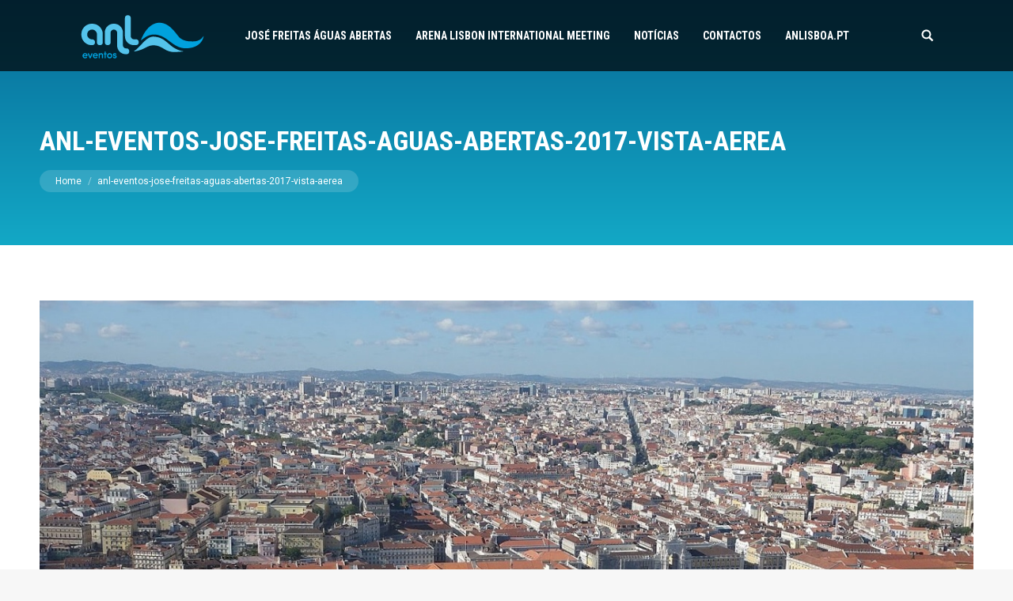

--- FILE ---
content_type: text/html; charset=UTF-8
request_url: https://anleventos.com/jose-freitas-aguas-abertas-ligar-os-simbolos/anl-eventos-jose-freitas-aguas-abertas-2017-vista-aerea/
body_size: 7904
content:
<!DOCTYPE html>
<!--[if lt IE 10 ]>
<html lang="pt-pt" class="old-ie no-js">
<![endif]-->
<!--[if !(IE 6) | !(IE 7) | !(IE 8)  ]><!-->
<html lang="pt-pt" class="no-js">
<!--<![endif]-->
<head>
	<meta charset="UTF-8" />
		<meta name="viewport" content="width=device-width, initial-scale=1, maximum-scale=1, user-scalable=0">
		<link rel="profile" href="http://gmpg.org/xfn/11" />
	<link rel="pingback" href="https://anleventos.com/xmlrpc.php" />
	<title>anl-eventos-jose-freitas-aguas-abertas-2017-vista-aerea &#8211; ANL Eventos</title>
<script type="text/javascript">
function createCookie(a,d,b){if(b){var c=new Date;c.setTime(c.getTime()+864E5*b);b="; expires="+c.toGMTString()}else b="";document.cookie=a+"="+d+b+"; path=/"}function readCookie(a){a+="=";for(var d=document.cookie.split(";"),b=0;b<d.length;b++){for(var c=d[b];" "==c.charAt(0);)c=c.substring(1,c.length);if(0==c.indexOf(a))return c.substring(a.length,c.length)}return null}function eraseCookie(a){createCookie(a,"",-1)}
function areCookiesEnabled(){var a=!1;createCookie("testing","Hello",1);null!=readCookie("testing")&&(a=!0,eraseCookie("testing"));return a}(function(a){var d=readCookie("devicePixelRatio"),b=void 0===a.devicePixelRatio?1:a.devicePixelRatio;areCookiesEnabled()&&null==d&&(createCookie("devicePixelRatio",b,7),1!=b&&a.location.reload(!0))})(window);
</script><link rel='dns-prefetch' href='//fonts.googleapis.com' />
<link rel='dns-prefetch' href='//s.w.org' />
<link rel="alternate" type="application/rss+xml" title="ANL Eventos &raquo; Feed" href="https://anleventos.com/feed/" />
<link rel="alternate" type="application/rss+xml" title="ANL Eventos &raquo; Feed de comentários" href="https://anleventos.com/comments/feed/" />
<link rel="alternate" type="application/rss+xml" title="Feed de comentários de ANL Eventos &raquo; anl-eventos-jose-freitas-aguas-abertas-2017-vista-aerea" href="https://anleventos.com/jose-freitas-aguas-abertas-ligar-os-simbolos/anl-eventos-jose-freitas-aguas-abertas-2017-vista-aerea/feed/" />
		<script type="text/javascript">
			window._wpemojiSettings = {"baseUrl":"https:\/\/s.w.org\/images\/core\/emoji\/11\/72x72\/","ext":".png","svgUrl":"https:\/\/s.w.org\/images\/core\/emoji\/11\/svg\/","svgExt":".svg","source":{"concatemoji":"https:\/\/anleventos.com\/wp-includes\/js\/wp-emoji-release.min.js?ver=4.9.28"}};
			!function(e,a,t){var n,r,o,i=a.createElement("canvas"),p=i.getContext&&i.getContext("2d");function s(e,t){var a=String.fromCharCode;p.clearRect(0,0,i.width,i.height),p.fillText(a.apply(this,e),0,0);e=i.toDataURL();return p.clearRect(0,0,i.width,i.height),p.fillText(a.apply(this,t),0,0),e===i.toDataURL()}function c(e){var t=a.createElement("script");t.src=e,t.defer=t.type="text/javascript",a.getElementsByTagName("head")[0].appendChild(t)}for(o=Array("flag","emoji"),t.supports={everything:!0,everythingExceptFlag:!0},r=0;r<o.length;r++)t.supports[o[r]]=function(e){if(!p||!p.fillText)return!1;switch(p.textBaseline="top",p.font="600 32px Arial",e){case"flag":return s([55356,56826,55356,56819],[55356,56826,8203,55356,56819])?!1:!s([55356,57332,56128,56423,56128,56418,56128,56421,56128,56430,56128,56423,56128,56447],[55356,57332,8203,56128,56423,8203,56128,56418,8203,56128,56421,8203,56128,56430,8203,56128,56423,8203,56128,56447]);case"emoji":return!s([55358,56760,9792,65039],[55358,56760,8203,9792,65039])}return!1}(o[r]),t.supports.everything=t.supports.everything&&t.supports[o[r]],"flag"!==o[r]&&(t.supports.everythingExceptFlag=t.supports.everythingExceptFlag&&t.supports[o[r]]);t.supports.everythingExceptFlag=t.supports.everythingExceptFlag&&!t.supports.flag,t.DOMReady=!1,t.readyCallback=function(){t.DOMReady=!0},t.supports.everything||(n=function(){t.readyCallback()},a.addEventListener?(a.addEventListener("DOMContentLoaded",n,!1),e.addEventListener("load",n,!1)):(e.attachEvent("onload",n),a.attachEvent("onreadystatechange",function(){"complete"===a.readyState&&t.readyCallback()})),(n=t.source||{}).concatemoji?c(n.concatemoji):n.wpemoji&&n.twemoji&&(c(n.twemoji),c(n.wpemoji)))}(window,document,window._wpemojiSettings);
		</script>
		<script>function cpLoadCSS(e,t,n){"use strict";var i=window.document.createElement("link"),o=t||window.document.getElementsByTagName("script")[0];return i.rel="stylesheet",i.href=e,i.media="only x",o.parentNode.insertBefore(i,o),setTimeout(function(){i.media=n||"all"}),i}</script><style type="text/css">
img.wp-smiley,
img.emoji {
	display: inline !important;
	border: none !important;
	box-shadow: none !important;
	height: 1em !important;
	width: 1em !important;
	margin: 0 .07em !important;
	vertical-align: -0.1em !important;
	background: none !important;
	padding: 0 !important;
}
</style>
<link rel='stylesheet' id='layerslider-css'  href='https://anleventos.com/wp-content/plugins/LayerSlider/static/layerslider/css/layerslider.css?ver=6.7.6' type='text/css' media='all' />
<link rel='stylesheet' id='ls-google-fonts-css'  href='https://fonts.googleapis.com/css?family=Oswald:regular,700&#038;subset=latin%2Clatin-ext' type='text/css' media='all' />
<link rel='stylesheet' id='contact-form-7-css'  href='https://anleventos.com/wp-content/plugins/contact-form-7/includes/css/styles.css?ver=5.0.4' type='text/css' media='all' />
<link rel='stylesheet' id='rs-plugin-settings-css'  href='https://anleventos.com/wp-content/plugins/revslider/public/assets/css/settings.css?ver=5.4.6.5' type='text/css' media='all' />
<style id='rs-plugin-settings-inline-css' type='text/css'>
#rs-demo-id {}
</style>
<link rel='stylesheet' id='wpml-cms-nav-css-css'  href='https://anleventos.com/wp-content/plugins/wpml-cms-nav/res/css/navigation.css?ver=1.4.22' type='text/css' media='all' />
<link rel='stylesheet' id='cms-navigation-style-base-css'  href='https://anleventos.com/wp-content/plugins/wpml-cms-nav/res/css/cms-navigation-base.css?ver=1.4.22' type='text/css' media='screen' />
<link rel='stylesheet' id='cms-navigation-style-css'  href='https://anleventos.com/wp-content/plugins/wpml-cms-nav/res/css/cms-navigation.css?ver=1.4.22' type='text/css' media='screen' />
<link rel='stylesheet' id='dt-web-fonts-css'  href='//fonts.googleapis.com/css?family=Roboto%3A400%2C500%2C600%2C700%7CRoboto+Condensed%3A400%2C600%2C700%7CPT+Sans%3A400%2C600%2C700%7COswald%3A400%2C600%2C700&#038;ver=4.9.28' type='text/css' media='all' />
<link rel='stylesheet' id='dt-main-css'  href='https://anleventos.com/wp-content/themes/dt-the7/css/main.min.css?ver=5.5.0.1' type='text/css' media='all' />
<!--[if lt IE 10]>
<link rel='stylesheet' id='dt-old-ie-css'  href='https://anleventos.com/wp-content/themes/dt-the7/css/old-ie.min.css?ver=5.5.0.1' type='text/css' media='all' />
<![endif]-->
<link rel='stylesheet' id='dt-awsome-fonts-css'  href='https://anleventos.com/wp-content/themes/dt-the7/fonts/FontAwesome/css/font-awesome.min.css?ver=5.5.0.1' type='text/css' media='all' />
<link rel='stylesheet' id='dt-fontello-css'  href='https://anleventos.com/wp-content/themes/dt-the7/fonts/fontello/css/fontello.min.css?ver=5.5.0.1' type='text/css' media='all' />
<link rel='stylesheet' id='dt-arrow-icons-css'  href='https://anleventos.com/wp-content/themes/dt-the7/fonts/icomoon-arrows-the7/style.min.css?ver=5.5.0.1' type='text/css' media='all' />
<link rel='stylesheet' id='the7pt-static-css'  href='https://anleventos.com/wp-content/themes/dt-the7/css/post-type.css?ver=1.0.0' type='text/css' media='all' />
<link rel='stylesheet' id='dt-custom-old-ie-css'  href='https://anleventos.com/wp-content/uploads/the7-css/custom-old-ie.css?ver=063d084e5aa6' type='text/css' media='all' />
<link rel='stylesheet' id='dt-custom-css'  href='https://anleventos.com/wp-content/uploads/the7-css/custom.css?ver=063d084e5aa6' type='text/css' media='all' />
<link rel='stylesheet' id='dt-media-css'  href='https://anleventos.com/wp-content/uploads/the7-css/media.css?ver=063d084e5aa6' type='text/css' media='all' />
<link rel='stylesheet' id='wpml.less-css'  href='https://anleventos.com/wp-content/uploads/the7-css/compatibility/wpml.css?ver=063d084e5aa6' type='text/css' media='all' />
<link rel='stylesheet' id='the7pt.less-css'  href='https://anleventos.com/wp-content/uploads/the7-css/post-type-dynamic.css?ver=063d084e5aa6' type='text/css' media='all' />
<link rel='stylesheet' id='style-css'  href='https://anleventos.com/wp-content/themes/dt-the7-child/style.css?ver=5.5.0.1' type='text/css' media='all' />
<style id='style-inline-css' type='text/css'>
.tac{text-align:center !important;}
</style>
<link rel='stylesheet' id='bsf-Defaults-css'  href='https://anleventos.com/wp-content/uploads/smile_fonts/Defaults/Defaults.css?ver=4.9.28' type='text/css' media='all' />
<script type='text/javascript'>
/* <![CDATA[ */
var slide_in = {"demo_dir":"https:\/\/anleventos.com\/wp-content\/plugins\/convertplug\/modules\/slide_in\/assets\/demos"};
/* ]]> */
</script>
<script type='text/javascript' src='https://anleventos.com/wp-includes/js/jquery/jquery.js?ver=1.12.4'></script>
<script type='text/javascript' src='https://anleventos.com/wp-includes/js/jquery/jquery-migrate.min.js?ver=1.4.1'></script>
<script type='text/javascript'>
/* <![CDATA[ */
var LS_Meta = {"v":"6.7.6"};
/* ]]> */
</script>
<script type='text/javascript' src='https://anleventos.com/wp-content/plugins/LayerSlider/static/layerslider/js/greensock.js?ver=1.19.0'></script>
<script type='text/javascript' src='https://anleventos.com/wp-content/plugins/LayerSlider/static/layerslider/js/layerslider.kreaturamedia.jquery.js?ver=6.7.6'></script>
<script type='text/javascript' src='https://anleventos.com/wp-content/plugins/LayerSlider/static/layerslider/js/layerslider.transitions.js?ver=6.7.6'></script>
<script type='text/javascript' src='https://anleventos.com/wp-content/plugins/revslider/public/assets/js/jquery.themepunch.tools.min.js?ver=5.4.6.5'></script>
<script type='text/javascript' src='https://anleventos.com/wp-content/plugins/revslider/public/assets/js/jquery.themepunch.revolution.min.js?ver=5.4.6.5'></script>
<script type='text/javascript' src='https://anleventos.com/wp-content/plugins/stop-user-enumeration/frontend/js/frontend.js?ver=1.4.4'></script>
<script type='text/javascript'>
/* <![CDATA[ */
var dtLocal = {"themeUrl":"https:\/\/anleventos.com\/wp-content\/themes\/dt-the7","passText":"To view this protected post, enter the password below:","moreButtonText":{"loading":"Loading...","loadMore":"Load more"},"postID":"805","ajaxurl":"https:\/\/anleventos.com\/wp-admin\/admin-ajax.php","contactNonce":"edfec800c8","contactMessages":{"required":"One or more fields have an error. Please check and try again."},"ajaxNonce":"210d18ed13","pageData":"","themeSettings":{"smoothScroll":"off","lazyLoading":false,"accentColor":{"mode":"gradient","color":["#00a1df","#57c1e8"]},"floatingHeader":{"showAfter":140,"showMenu":true,"height":64,"logo":{"showLogo":true,"html":"<img class=\" preload-me\" src=\"https:\/\/anleventos.com\/wp-content\/uploads\/2017\/08\/anl-eventos-logo-159x57.png\" srcset=\"https:\/\/anleventos.com\/wp-content\/uploads\/2017\/08\/anl-eventos-logo-159x57.png 159w, https:\/\/anleventos.com\/wp-content\/uploads\/2017\/08\/anl-eventos-logo-318x114.png 318w\" width=\"159\" height=\"57\"   sizes=\"159px\" alt=\"ANL Eventos\" \/>","url":"https:\/\/anleventos.com\/"}},"mobileHeader":{"firstSwitchPoint":1050,"secondSwitchPoint":778},"content":{"textColor":"#85868c","headerColor":"#333333"},"stripes":{"stripe1":{"textColor":"#5c626c","headerColor":"#1e283a"},"stripe2":{"textColor":"#ffffff","headerColor":"#ffffff"},"stripe3":{"textColor":"#ffffff","headerColor":"#ffffff"}}},"VCMobileScreenWidth":"768"};
var dtShare = {"shareButtonText":{"facebook":"Share on Facebook","twitter":"Tweet","pinterest":"Pin it","linkedin":"Share on Linkedin","whatsapp":"Share on Whatsapp","google":"Share on Google Plus","download":"Download image"},"overlayOpacity":"85"};
/* ]]> */
</script>
<script type='text/javascript' src='https://anleventos.com/wp-content/themes/dt-the7/js/above-the-fold.min.js?ver=5.5.0.1'></script>
<meta name="generator" content="Powered by LayerSlider 6.7.6 - Multi-Purpose, Responsive, Parallax, Mobile-Friendly Slider Plugin for WordPress." />
<!-- LayerSlider updates and docs at: https://layerslider.kreaturamedia.com -->
<link rel='https://api.w.org/' href='https://anleventos.com/wp-json/' />
<link rel="EditURI" type="application/rsd+xml" title="RSD" href="https://anleventos.com/xmlrpc.php?rsd" />
<link rel="wlwmanifest" type="application/wlwmanifest+xml" href="https://anleventos.com/wp-includes/wlwmanifest.xml" /> 
<meta name="generator" content="WordPress 4.9.28" />
<link rel='shortlink' href='https://anleventos.com/?p=805' />
<link rel="alternate" type="application/json+oembed" href="https://anleventos.com/wp-json/oembed/1.0/embed?url=https%3A%2F%2Fanleventos.com%2Fjose-freitas-aguas-abertas-ligar-os-simbolos%2Fanl-eventos-jose-freitas-aguas-abertas-2017-vista-aerea%2F" />
<link rel="alternate" type="text/xml+oembed" href="https://anleventos.com/wp-json/oembed/1.0/embed?url=https%3A%2F%2Fanleventos.com%2Fjose-freitas-aguas-abertas-ligar-os-simbolos%2Fanl-eventos-jose-freitas-aguas-abertas-2017-vista-aerea%2F&#038;format=xml" />
<meta name="generator" content="WPML ver:3.9.2 stt:1,42;" />
<meta name="google-site-verification" content="RH8w-BqG1ZS0NgLRomf5m-klnCUBMrYX1GtvMPHwcgw" />
<!-- Google Tag Manager -->
<script>(function(w,d,s,l,i){w[l]=w[l]||[];w[l].push({'gtm.start':
new Date().getTime(),event:'gtm.js'});var f=d.getElementsByTagName(s)[0],
j=d.createElement(s),dl=l!='dataLayer'?'&l='+l:'';j.async=true;j.src=
'https://www.googletagmanager.com/gtm.js?id='+i+dl;f.parentNode.insertBefore(j,f);
})(window,document,'script','dataLayer','GTM-TVGLB4S');</script>
<!-- End Google Tag Manager --><meta property="og:site_name" content="ANL Eventos" />
<meta property="og:title" content="anl-eventos-jose-freitas-aguas-abertas-2017-vista-aerea" />
<meta property="og:image" content="https://anleventos.com/wp-content/uploads/2017/08/anl-eventos-jose-freitas-aguas-abertas-2017-vista-aerea.jpg" />
<meta property="og:url" content="https://anleventos.com/jose-freitas-aguas-abertas-ligar-os-simbolos/anl-eventos-jose-freitas-aguas-abertas-2017-vista-aerea/" />
<meta property="og:type" content="article" />
<meta name="generator" content="Powered by WPBakery Page Builder - drag and drop page builder for WordPress."/>
<!--[if lte IE 9]><link rel="stylesheet" type="text/css" href="https://anleventos.com/wp-content/plugins/js_composer/assets/css/vc_lte_ie9.min.css" media="screen"><![endif]--><meta name="generator" content="Powered by Slider Revolution 5.4.6.5 - responsive, Mobile-Friendly Slider Plugin for WordPress with comfortable drag and drop interface." />
<!-- icon -->
<link rel="icon" href="https://anleventos.com/wp-content/uploads/2017/08/anl-eventos-logo-16x16.png" type="image/png" />
<link rel="shortcut icon" href="https://anleventos.com/wp-content/uploads/2017/08/anl-eventos-logo-16x16.png" type="image/png" />
<link rel="apple-touch-icon" href="https://anleventos.com/wp-content/uploads/2017/08/anl-eventos-logo-60x60.png">
<link rel="apple-touch-icon" sizes="76x76" href="https://anleventos.com/wp-content/uploads/2017/08/anl-eventos-logo-76x76.png">
<link rel="apple-touch-icon" sizes="120x120" href="https://anleventos.com/wp-content/uploads/2017/08/anl-eventos-logo-120x120-hdpi.png">
<link rel="apple-touch-icon" sizes="152x152" href="https://anleventos.com/wp-content/uploads/2017/08/anl-eventos-logo-152x152-hdpi.png">
<script type="text/javascript">function setREVStartSize(e){
				try{ var i=jQuery(window).width(),t=9999,r=0,n=0,l=0,f=0,s=0,h=0;					
					if(e.responsiveLevels&&(jQuery.each(e.responsiveLevels,function(e,f){f>i&&(t=r=f,l=e),i>f&&f>r&&(r=f,n=e)}),t>r&&(l=n)),f=e.gridheight[l]||e.gridheight[0]||e.gridheight,s=e.gridwidth[l]||e.gridwidth[0]||e.gridwidth,h=i/s,h=h>1?1:h,f=Math.round(h*f),"fullscreen"==e.sliderLayout){var u=(e.c.width(),jQuery(window).height());if(void 0!=e.fullScreenOffsetContainer){var c=e.fullScreenOffsetContainer.split(",");if (c) jQuery.each(c,function(e,i){u=jQuery(i).length>0?u-jQuery(i).outerHeight(!0):u}),e.fullScreenOffset.split("%").length>1&&void 0!=e.fullScreenOffset&&e.fullScreenOffset.length>0?u-=jQuery(window).height()*parseInt(e.fullScreenOffset,0)/100:void 0!=e.fullScreenOffset&&e.fullScreenOffset.length>0&&(u-=parseInt(e.fullScreenOffset,0))}f=u}else void 0!=e.minHeight&&f<e.minHeight&&(f=e.minHeight);e.c.closest(".rev_slider_wrapper").css({height:f})					
				}catch(d){console.log("Failure at Presize of Slider:"+d)}
			};</script>
<noscript><style type="text/css"> .wpb_animate_when_almost_visible { opacity: 1; }</style></noscript></head>
<body class="attachment attachment-template-default single single-attachment postid-805 attachmentid-805 attachment-jpeg transparent disabled-hover-icons dt-responsive-on accent-gradient srcset-enabled btn-flat custom-btn-color custom-btn-hover-color accent-bullets bold-icons phantom-slide phantom-disable-decoration phantom-main-logo-on sticky-mobile-header top-header first-switch-logo-left first-switch-menu-right second-switch-logo-left second-switch-menu-right right-mobile-menu layzr-loading-on dt-wpml wpb-js-composer js-comp-ver-5.4.5 vc_responsive outlined-portfolio-icons album-minuatures-style-1">
<!-- The7 5.5.0.1 -->

<div id="page">
	<a class="skip-link screen-reader-text" href="#content">Skip to content</a>

<div class="masthead inline-header left widgets full-height shadow-decoration" role="banner">

	
	<header class="header-bar">

						<div class="branding">
					<div id="site-title" class="assistive-text">ANL Eventos</div>
					<div id="site-description" class="assistive-text">Eventos que te desafiam</div>
					<a href="https://anleventos.com/"><img class=" preload-me" src="https://anleventos.com/wp-content/uploads/2017/08/anl-eventos-logo-159x57.png" srcset="https://anleventos.com/wp-content/uploads/2017/08/anl-eventos-logo-159x57.png 159w, https://anleventos.com/wp-content/uploads/2017/08/anl-eventos-logo-318x114.png 318w" width="159" height="57"   sizes="159px" alt="ANL Eventos" /><img class="mobile-desktop-logo preload-me" src="https://anleventos.com/wp-content/uploads/2017/08/anl-eventos-logo-159x57.png" srcset="https://anleventos.com/wp-content/uploads/2017/08/anl-eventos-logo-159x57.png 159w, https://anleventos.com/wp-content/uploads/2017/08/anl-eventos-logo-318x114.png 318w" width="159" height="57"   sizes="159px" alt="ANL Eventos" /></a>				</div>
		<ul id="primary-menu" class="main-nav underline-decoration l-to-r-line gradient-hover outside-item-remove-margin" role="menu"><li class="menu-item menu-item-type-post_type menu-item-object-page menu-item-303 first"><a href='https://anleventos.com/jose-freitas-aguas-abertas/' data-level='1'><span class="menu-item-text"><span class="menu-text">José Freitas Águas Abertas</span></span></a></li> <li class="menu-item menu-item-type-post_type menu-item-object-page menu-item-304"><a href='https://anleventos.com/arena-lisbon-international-meeting/' data-level='1'><span class="menu-item-text"><span class="menu-text">Arena Lisbon International Meeting</span></span></a></li> <li class="menu-item menu-item-type-post_type menu-item-object-page menu-item-305"><a href='https://anleventos.com/noticias/' data-level='1'><span class="menu-item-text"><span class="menu-text">Notícias</span></span></a></li> <li class="menu-item menu-item-type-post_type menu-item-object-page menu-item-306"><a href='https://anleventos.com/contactos/' data-level='1'><span class="menu-item-text"><span class="menu-text">Contactos</span></span></a></li> <li class="menu-item menu-item-type-custom menu-item-object-custom menu-item-309"><a href='http://www.anlisboa.pt/' data-level='1'><span class="menu-item-text"><span class="menu-text">ANLisboa.pt</span></span></a></li> </ul>
		<div class="mini-widgets"><div class="mini-search show-on-desktop near-logo-first-switch near-logo-second-switch">	<form class="searchform" role="search" method="get" action="https://anleventos.com/">

	<label for="search" class="screen-reader-text">Search:</label>
		<input type="text" class="field searchform-s" name="s" value="" placeholder="Pesquisar" />
		<input type="hidden" name="lang" value=""/>		<input type="submit" class="assistive-text searchsubmit" value="Go!" />
		<a href="#go" id="trigger-overlay" class="submit text-disable">&nbsp;</a>
	</form></div></div>
	</header>

</div><div class='dt-close-mobile-menu-icon'><span></span></div>
<div class='dt-mobile-header'>
	<ul id="mobile-menu" class="mobile-main-nav" role="menu">
		<li class="menu-item menu-item-type-post_type menu-item-object-page menu-item-303 first"><a href='https://anleventos.com/jose-freitas-aguas-abertas/' data-level='1'><span class="menu-item-text"><span class="menu-text">José Freitas Águas Abertas</span></span></a></li> <li class="menu-item menu-item-type-post_type menu-item-object-page menu-item-304"><a href='https://anleventos.com/arena-lisbon-international-meeting/' data-level='1'><span class="menu-item-text"><span class="menu-text">Arena Lisbon International Meeting</span></span></a></li> <li class="menu-item menu-item-type-post_type menu-item-object-page menu-item-305"><a href='https://anleventos.com/noticias/' data-level='1'><span class="menu-item-text"><span class="menu-text">Notícias</span></span></a></li> <li class="menu-item menu-item-type-post_type menu-item-object-page menu-item-306"><a href='https://anleventos.com/contactos/' data-level='1'><span class="menu-item-text"><span class="menu-text">Contactos</span></span></a></li> <li class="menu-item menu-item-type-custom menu-item-object-custom menu-item-309"><a href='http://www.anlisboa.pt/' data-level='1'><span class="menu-item-text"><span class="menu-text">ANLisboa.pt</span></span></a></li> 	</ul>
	<div class='mobile-mini-widgets-in-menu'></div>
</div>
			<div class="page-title content-left gradient-bg breadcrumbs-bg page-title-responsive-enabled">
			<div class="wf-wrap">
				<div class="wf-container-title">
					<div class="wf-table">

						<div class="wf-td hgroup"><h1 class="entry-title">anl-eventos-jose-freitas-aguas-abertas-2017-vista-aerea</h1></div><div class="wf-td"><div class="assistive-text">You are here:</div><ol class="breadcrumbs text-small" xmlns:v="http://rdf.data-vocabulary.org/#"><li typeof="v:Breadcrumb"><a rel="v:url" property="v:title" href="https://anleventos.com/" title="">Home</a></li><li class="current">anl-eventos-jose-freitas-aguas-abertas-2017-vista-aerea</li></ol></div>
					</div>
				</div>
			</div>
		</div>

		
	
	<div id="main" class="sidebar-none sidebar-divider-vertical"  >

		
		<div class="main-gradient"></div>
		<div class="wf-wrap">
			<div class="wf-container-main">

				
	
			<!-- Content -->
			<div id="content" class="content" role="main">

				
					
						<article id="post-805" class="post-805 attachment type-attachment status-inherit description-off">

							
							<a href="https://anleventos.com/wp-content/uploads/2017/08/anl-eventos-jose-freitas-aguas-abertas-2017-vista-aerea.jpg" class="alignnone rollover rollover-zoom dt-pswp-item layzr-bg" data-dt-img-description="" title="anl-eventos-jose-freitas-aguas-abertas-2017-vista-aerea"><img class="lazy-load preload-me" src="data:image/svg+xml,%3Csvg%20xmlns%3D&#39;http%3A%2F%2Fwww.w3.org%2F2000%2Fsvg&#39;%20viewBox%3D&#39;0%200%201272%20696&#39;%2F%3E" data-src="https://anleventos.com/wp-content/uploads/2017/08/anl-eventos-jose-freitas-aguas-abertas-2017-vista-aerea.jpg" data-srcset="https://anleventos.com/wp-content/uploads/2017/08/anl-eventos-jose-freitas-aguas-abertas-2017-vista-aerea.jpg 1272w" alt="" width="1272" height="696"  /></a><span class="cp-load-after-post"></span>
						</article>

						
					
				
			</div><!-- #content -->

			

			</div><!-- .wf-container -->
		</div><!-- .wf-wrap -->
	</div><!-- #main -->

	
	<!-- !Footer -->
	<footer id="footer" class="footer solid-bg">

		
<!-- !Bottom-bar -->
<div id="bottom-bar" class="solid-bg" role="contentinfo">
	<div class="wf-wrap">
		<div class="wf-container-bottom">
			<div class="wf-table wf-mobile-collapsed">

				<div id="branding-bottom" class="wf-td"><a href="https://anleventos.com/"><img class=" preload-me" src="https://anleventos.com/wp-content/uploads/2017/08/anl-eventos-logo-57x57.png" srcset="https://anleventos.com/wp-content/uploads/2017/08/anl-eventos-logo-57x57.png 57w, https://anleventos.com/wp-content/uploads/2017/08/anl-eventos-logo-114x114-hdpi.png 114w" width="57" height="57"   sizes="57px" alt="ANL Eventos" /></a></div>
					<div class="wf-td">
						<div class="wf-float-left">

							&copy; all rights reserved 2020 
						</div>
					</div>

				
				<div class="wf-td">

					
				</div>

				
			</div>
		</div><!-- .wf-container-bottom -->
	</div><!-- .wf-wrap -->
</div><!-- #bottom-bar -->
	</footer><!-- #footer -->



	<a href="#" class="scroll-top"><span class="screen-reader-text">Go to Top</span></a>

</div><!-- #page -->
				<script type="text/javascript" id="modal">
					jQuery(window).on( 'load', function(){
						startclock();
					});
					function stopclock (){
						if(timerRunning) clearTimeout(timerID);
						timerRunning = false;
						//document.cookie="time=0";
					}
					function showtime () {
						var now = new Date();
						var my = now.getTime() ;
						now = new Date(my-diffms) ;
						//document.cookie="time="+now.toLocaleString();
						timerID = setTimeout('showtime()',10000);
						timerRunning = true;
					}
					function startclock () {
						stopclock();
						showtime();
					}
					var timerID = null;
					var timerRunning = false;
					var x = new Date() ;
					var now = x.getTime() ;
					var gmt = 1768898740 * 1000 ;
					var diffms = (now - gmt) ;
				</script>
								<script type="text/javascript" id="info-bar">
					jQuery(window).on( 'load', function(){
						startclock();
					});
					function stopclock (){
						if(timerRunning) clearTimeout(timerID);
						timerRunning = false;
						//document.cookie="time=0";
					}
					function showtime () {
						var now = new Date();
						var my = now.getTime() ;
						now = new Date(my-diffms) ;
						//document.cookie="time="+now.toLocaleString();
						timerID = setTimeout('showtime()',10000);
						timerRunning = true;
					}
					function startclock () {
						stopclock();
						showtime();
					}
					var timerID = null;
					var timerRunning = false;
					var x = new Date() ;
					var now = x.getTime() ;
					var gmt = 1768898740 * 1000 ;
					var diffms = (now - gmt) ;
				</script>
								<script type="text/javascript" id="slidein">
					jQuery(window).on( 'load', function(){
						startclock();
					});
					function stopclock (){
						if(timerRunning) clearTimeout(timerID);
						timerRunning = false;
						//document.cookie="time=0";
					}

					function showtime () {
						var now = new Date();
						var my = now.getTime() ;
						now = new Date(my-diffms) ;
						//document.cookie="time="+now.toLocaleString();
						timerID = setTimeout('showtime()',10000);
						timerRunning = true;
					}

					function startclock () {
						stopclock();
						showtime();
					}
					var timerID = null;
					var timerRunning = false;
					var x = new Date() ;
					var now = x.getTime() ;
					var gmt = 1768898740 * 1000 ;
					var diffms = (now - gmt) ;
				</script>
				<script type='text/javascript' src='https://anleventos.com/wp-content/themes/dt-the7/js/main.min.js?ver=5.5.0.1'></script>
<script type='text/javascript'>
/* <![CDATA[ */
var wpcf7 = {"apiSettings":{"root":"https:\/\/anleventos.com\/wp-json\/contact-form-7\/v1","namespace":"contact-form-7\/v1"},"recaptcha":{"messages":{"empty":"Por favor, confirme que n\u00e3o \u00e9 um rob\u00f4."}},"cached":"1"};
/* ]]> */
</script>
<script type='text/javascript' src='https://anleventos.com/wp-content/plugins/contact-form-7/includes/js/scripts.js?ver=5.0.4'></script>
<script type='text/javascript' src='https://anleventos.com/wp-includes/js/comment-reply.min.js?ver=4.9.28'></script>
<script type='text/javascript' src='https://anleventos.com/wp-content/themes/dt-the7/js/post-type.js?ver=1.0.0'></script>
<script type='text/javascript' src='https://anleventos.com/wp-includes/js/wp-embed.min.js?ver=4.9.28'></script>

<div class="pswp" tabindex="-1" role="dialog" aria-hidden="true">
    <div class="pswp__bg"></div>
    <div class="pswp__scroll-wrap">
 
        <div class="pswp__container">
            <div class="pswp__item"></div>
            <div class="pswp__item"></div>
            <div class="pswp__item"></div>
        </div>
 
        <div class="pswp__ui pswp__ui--hidden">
            <div class="pswp__top-bar">
                <div class="pswp__counter"></div>
                <button class="pswp__button pswp__button--close" title="Close (Esc)"></button>
                <button class="pswp__button pswp__button--share" title="Share"></button>
                <button class="pswp__button pswp__button--fs" title="Toggle fullscreen"></button>
                <button class="pswp__button pswp__button--zoom" title="Zoom in/out"></button>
                <div class="pswp__preloader">
                    <div class="pswp__preloader__icn">
                      <div class="pswp__preloader__cut">
                        <div class="pswp__preloader__donut"></div>
                      </div>
                    </div>
                </div>
            </div>
            <div class="pswp__share-modal pswp__share-modal--hidden pswp__single-tap">
                <div class="pswp__share-tooltip"></div> 
            </div>
            <button class="pswp__button pswp__button--arrow--left" title="Previous (arrow left)">
            </button>
            <button class="pswp__button pswp__button--arrow--right" title="Next (arrow right)">
            </button>
            <div class="pswp__caption">
                <div class="pswp__caption__center"></div>
            </div>
        </div>
    </div>
</div>
</body>
</html>